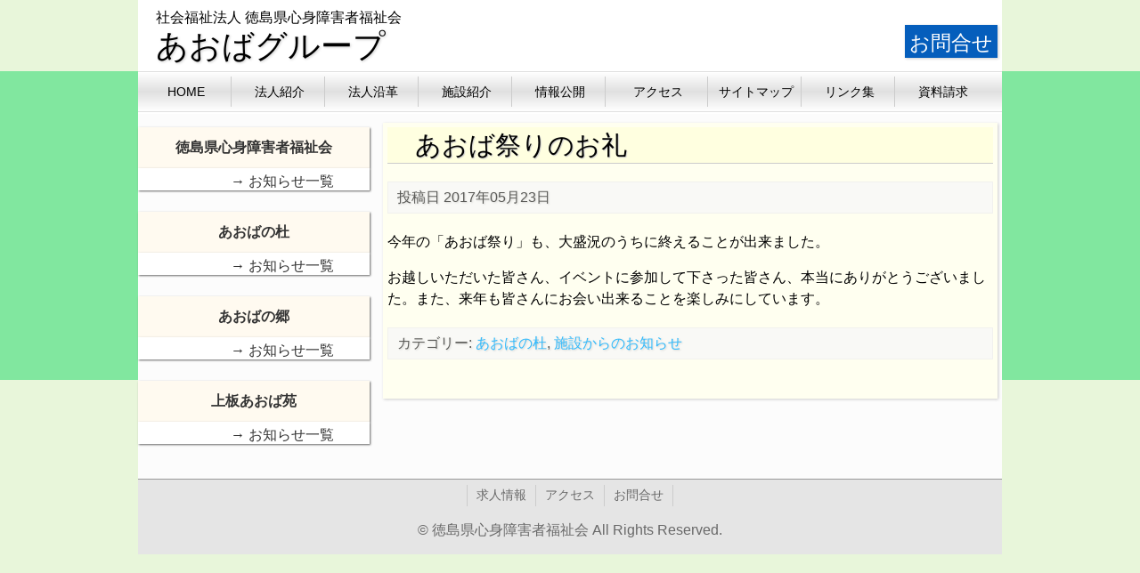

--- FILE ---
content_type: text/html; charset=UTF-8
request_url: https://aobagroup.net/%E3%81%82%E3%81%8A%E3%81%B0%E7%A5%AD%E3%82%8A%E3%81%AE%E3%81%8A%E7%A4%BC/
body_size: 6453
content:


<!DOCTYPE html>
<html lang="ja" >

<head>
<meta name="viewport" content="width=device-width, initial-scale=1">
<meta charset="UTF-8">
<link rel="profile" href="http://gmpg.org/xfn/11">

<meta name="description" content="徳島県心身障害者福祉会では家族と職員が一体となって地域に密着したオープンな施設をめざしています" />
<meta name="Keywords" content="あおばグループ,徳島県心身障害者福祉会,あおばの郷,あおばの杜,上板あおば苑,障害者支援施設,介護老人福祉施設,特別養護老人ホーム" />

<link rel="stylesheet" href="https://aobagroup.net/aobagroup/wp-content/themes/AobaGroup/css/flexslider.css" />
<link rel="stylesheet" href="https://aobagroup.net/aobagroup/wp-content/themes/AobaGroup/css/jquery.mobile-1.4.5.css" />


<script type="text/javascript" src="https://aobagroup.net/aobagroup/wp-content/themes/AobaGroup/js/jquery.mobile-1.4.5.js"></script>

<script type="text/javascript" src="https://aobagroup.net/aobagroup/wp-content/themes/AobaGroup/js/jquery.cross-slide.js"></script>

<title>あおば祭りのお礼 &#8211; あおばグループ</title>
<meta name='robots' content='max-image-preview:large' />
<link rel='dns-prefetch' href='//fonts.googleapis.com' />
<link rel="alternate" type="application/rss+xml" title="あおばグループ &raquo; フィード" href="https://aobagroup.net/feed/" />
<link rel="alternate" type="application/rss+xml" title="あおばグループ &raquo; コメントフィード" href="https://aobagroup.net/comments/feed/" />
<link rel="alternate" title="oEmbed (JSON)" type="application/json+oembed" href="https://aobagroup.net/wp-json/oembed/1.0/embed?url=https%3A%2F%2Faobagroup.net%2F%25e3%2581%2582%25e3%2581%258a%25e3%2581%25b0%25e7%25a5%25ad%25e3%2582%258a%25e3%2581%25ae%25e3%2581%258a%25e7%25a4%25bc%2F" />
<link rel="alternate" title="oEmbed (XML)" type="text/xml+oembed" href="https://aobagroup.net/wp-json/oembed/1.0/embed?url=https%3A%2F%2Faobagroup.net%2F%25e3%2581%2582%25e3%2581%258a%25e3%2581%25b0%25e7%25a5%25ad%25e3%2582%258a%25e3%2581%25ae%25e3%2581%258a%25e7%25a4%25bc%2F&#038;format=xml" />
<style id='wp-img-auto-sizes-contain-inline-css' type='text/css'>
img:is([sizes=auto i],[sizes^="auto," i]){contain-intrinsic-size:3000px 1500px}
/*# sourceURL=wp-img-auto-sizes-contain-inline-css */
</style>
<style id='wp-block-library-inline-css' type='text/css'>
:root{--wp-block-synced-color:#7a00df;--wp-block-synced-color--rgb:122,0,223;--wp-bound-block-color:var(--wp-block-synced-color);--wp-editor-canvas-background:#ddd;--wp-admin-theme-color:#007cba;--wp-admin-theme-color--rgb:0,124,186;--wp-admin-theme-color-darker-10:#006ba1;--wp-admin-theme-color-darker-10--rgb:0,107,160.5;--wp-admin-theme-color-darker-20:#005a87;--wp-admin-theme-color-darker-20--rgb:0,90,135;--wp-admin-border-width-focus:2px}@media (min-resolution:192dpi){:root{--wp-admin-border-width-focus:1.5px}}.wp-element-button{cursor:pointer}:root .has-very-light-gray-background-color{background-color:#eee}:root .has-very-dark-gray-background-color{background-color:#313131}:root .has-very-light-gray-color{color:#eee}:root .has-very-dark-gray-color{color:#313131}:root .has-vivid-green-cyan-to-vivid-cyan-blue-gradient-background{background:linear-gradient(135deg,#00d084,#0693e3)}:root .has-purple-crush-gradient-background{background:linear-gradient(135deg,#34e2e4,#4721fb 50%,#ab1dfe)}:root .has-hazy-dawn-gradient-background{background:linear-gradient(135deg,#faaca8,#dad0ec)}:root .has-subdued-olive-gradient-background{background:linear-gradient(135deg,#fafae1,#67a671)}:root .has-atomic-cream-gradient-background{background:linear-gradient(135deg,#fdd79a,#004a59)}:root .has-nightshade-gradient-background{background:linear-gradient(135deg,#330968,#31cdcf)}:root .has-midnight-gradient-background{background:linear-gradient(135deg,#020381,#2874fc)}:root{--wp--preset--font-size--normal:16px;--wp--preset--font-size--huge:42px}.has-regular-font-size{font-size:1em}.has-larger-font-size{font-size:2.625em}.has-normal-font-size{font-size:var(--wp--preset--font-size--normal)}.has-huge-font-size{font-size:var(--wp--preset--font-size--huge)}.has-text-align-center{text-align:center}.has-text-align-left{text-align:left}.has-text-align-right{text-align:right}.has-fit-text{white-space:nowrap!important}#end-resizable-editor-section{display:none}.aligncenter{clear:both}.items-justified-left{justify-content:flex-start}.items-justified-center{justify-content:center}.items-justified-right{justify-content:flex-end}.items-justified-space-between{justify-content:space-between}.screen-reader-text{border:0;clip-path:inset(50%);height:1px;margin:-1px;overflow:hidden;padding:0;position:absolute;width:1px;word-wrap:normal!important}.screen-reader-text:focus{background-color:#ddd;clip-path:none;color:#444;display:block;font-size:1em;height:auto;left:5px;line-height:normal;padding:15px 23px 14px;text-decoration:none;top:5px;width:auto;z-index:100000}html :where(.has-border-color){border-style:solid}html :where([style*=border-top-color]){border-top-style:solid}html :where([style*=border-right-color]){border-right-style:solid}html :where([style*=border-bottom-color]){border-bottom-style:solid}html :where([style*=border-left-color]){border-left-style:solid}html :where([style*=border-width]){border-style:solid}html :where([style*=border-top-width]){border-top-style:solid}html :where([style*=border-right-width]){border-right-style:solid}html :where([style*=border-bottom-width]){border-bottom-style:solid}html :where([style*=border-left-width]){border-left-style:solid}html :where(img[class*=wp-image-]){height:auto;max-width:100%}:where(figure){margin:0 0 1em}html :where(.is-position-sticky){--wp-admin--admin-bar--position-offset:var(--wp-admin--admin-bar--height,0px)}@media screen and (max-width:600px){html :where(.is-position-sticky){--wp-admin--admin-bar--position-offset:0px}}

/*# sourceURL=wp-block-library-inline-css */
</style><style id='global-styles-inline-css' type='text/css'>
:root{--wp--preset--aspect-ratio--square: 1;--wp--preset--aspect-ratio--4-3: 4/3;--wp--preset--aspect-ratio--3-4: 3/4;--wp--preset--aspect-ratio--3-2: 3/2;--wp--preset--aspect-ratio--2-3: 2/3;--wp--preset--aspect-ratio--16-9: 16/9;--wp--preset--aspect-ratio--9-16: 9/16;--wp--preset--color--black: #000000;--wp--preset--color--cyan-bluish-gray: #abb8c3;--wp--preset--color--white: #ffffff;--wp--preset--color--pale-pink: #f78da7;--wp--preset--color--vivid-red: #cf2e2e;--wp--preset--color--luminous-vivid-orange: #ff6900;--wp--preset--color--luminous-vivid-amber: #fcb900;--wp--preset--color--light-green-cyan: #7bdcb5;--wp--preset--color--vivid-green-cyan: #00d084;--wp--preset--color--pale-cyan-blue: #8ed1fc;--wp--preset--color--vivid-cyan-blue: #0693e3;--wp--preset--color--vivid-purple: #9b51e0;--wp--preset--gradient--vivid-cyan-blue-to-vivid-purple: linear-gradient(135deg,rgb(6,147,227) 0%,rgb(155,81,224) 100%);--wp--preset--gradient--light-green-cyan-to-vivid-green-cyan: linear-gradient(135deg,rgb(122,220,180) 0%,rgb(0,208,130) 100%);--wp--preset--gradient--luminous-vivid-amber-to-luminous-vivid-orange: linear-gradient(135deg,rgb(252,185,0) 0%,rgb(255,105,0) 100%);--wp--preset--gradient--luminous-vivid-orange-to-vivid-red: linear-gradient(135deg,rgb(255,105,0) 0%,rgb(207,46,46) 100%);--wp--preset--gradient--very-light-gray-to-cyan-bluish-gray: linear-gradient(135deg,rgb(238,238,238) 0%,rgb(169,184,195) 100%);--wp--preset--gradient--cool-to-warm-spectrum: linear-gradient(135deg,rgb(74,234,220) 0%,rgb(151,120,209) 20%,rgb(207,42,186) 40%,rgb(238,44,130) 60%,rgb(251,105,98) 80%,rgb(254,248,76) 100%);--wp--preset--gradient--blush-light-purple: linear-gradient(135deg,rgb(255,206,236) 0%,rgb(152,150,240) 100%);--wp--preset--gradient--blush-bordeaux: linear-gradient(135deg,rgb(254,205,165) 0%,rgb(254,45,45) 50%,rgb(107,0,62) 100%);--wp--preset--gradient--luminous-dusk: linear-gradient(135deg,rgb(255,203,112) 0%,rgb(199,81,192) 50%,rgb(65,88,208) 100%);--wp--preset--gradient--pale-ocean: linear-gradient(135deg,rgb(255,245,203) 0%,rgb(182,227,212) 50%,rgb(51,167,181) 100%);--wp--preset--gradient--electric-grass: linear-gradient(135deg,rgb(202,248,128) 0%,rgb(113,206,126) 100%);--wp--preset--gradient--midnight: linear-gradient(135deg,rgb(2,3,129) 0%,rgb(40,116,252) 100%);--wp--preset--font-size--small: 13px;--wp--preset--font-size--medium: 20px;--wp--preset--font-size--large: 36px;--wp--preset--font-size--x-large: 42px;--wp--preset--spacing--20: 0.44rem;--wp--preset--spacing--30: 0.67rem;--wp--preset--spacing--40: 1rem;--wp--preset--spacing--50: 1.5rem;--wp--preset--spacing--60: 2.25rem;--wp--preset--spacing--70: 3.38rem;--wp--preset--spacing--80: 5.06rem;--wp--preset--shadow--natural: 6px 6px 9px rgba(0, 0, 0, 0.2);--wp--preset--shadow--deep: 12px 12px 50px rgba(0, 0, 0, 0.4);--wp--preset--shadow--sharp: 6px 6px 0px rgba(0, 0, 0, 0.2);--wp--preset--shadow--outlined: 6px 6px 0px -3px rgb(255, 255, 255), 6px 6px rgb(0, 0, 0);--wp--preset--shadow--crisp: 6px 6px 0px rgb(0, 0, 0);}:where(.is-layout-flex){gap: 0.5em;}:where(.is-layout-grid){gap: 0.5em;}body .is-layout-flex{display: flex;}.is-layout-flex{flex-wrap: wrap;align-items: center;}.is-layout-flex > :is(*, div){margin: 0;}body .is-layout-grid{display: grid;}.is-layout-grid > :is(*, div){margin: 0;}:where(.wp-block-columns.is-layout-flex){gap: 2em;}:where(.wp-block-columns.is-layout-grid){gap: 2em;}:where(.wp-block-post-template.is-layout-flex){gap: 1.25em;}:where(.wp-block-post-template.is-layout-grid){gap: 1.25em;}.has-black-color{color: var(--wp--preset--color--black) !important;}.has-cyan-bluish-gray-color{color: var(--wp--preset--color--cyan-bluish-gray) !important;}.has-white-color{color: var(--wp--preset--color--white) !important;}.has-pale-pink-color{color: var(--wp--preset--color--pale-pink) !important;}.has-vivid-red-color{color: var(--wp--preset--color--vivid-red) !important;}.has-luminous-vivid-orange-color{color: var(--wp--preset--color--luminous-vivid-orange) !important;}.has-luminous-vivid-amber-color{color: var(--wp--preset--color--luminous-vivid-amber) !important;}.has-light-green-cyan-color{color: var(--wp--preset--color--light-green-cyan) !important;}.has-vivid-green-cyan-color{color: var(--wp--preset--color--vivid-green-cyan) !important;}.has-pale-cyan-blue-color{color: var(--wp--preset--color--pale-cyan-blue) !important;}.has-vivid-cyan-blue-color{color: var(--wp--preset--color--vivid-cyan-blue) !important;}.has-vivid-purple-color{color: var(--wp--preset--color--vivid-purple) !important;}.has-black-background-color{background-color: var(--wp--preset--color--black) !important;}.has-cyan-bluish-gray-background-color{background-color: var(--wp--preset--color--cyan-bluish-gray) !important;}.has-white-background-color{background-color: var(--wp--preset--color--white) !important;}.has-pale-pink-background-color{background-color: var(--wp--preset--color--pale-pink) !important;}.has-vivid-red-background-color{background-color: var(--wp--preset--color--vivid-red) !important;}.has-luminous-vivid-orange-background-color{background-color: var(--wp--preset--color--luminous-vivid-orange) !important;}.has-luminous-vivid-amber-background-color{background-color: var(--wp--preset--color--luminous-vivid-amber) !important;}.has-light-green-cyan-background-color{background-color: var(--wp--preset--color--light-green-cyan) !important;}.has-vivid-green-cyan-background-color{background-color: var(--wp--preset--color--vivid-green-cyan) !important;}.has-pale-cyan-blue-background-color{background-color: var(--wp--preset--color--pale-cyan-blue) !important;}.has-vivid-cyan-blue-background-color{background-color: var(--wp--preset--color--vivid-cyan-blue) !important;}.has-vivid-purple-background-color{background-color: var(--wp--preset--color--vivid-purple) !important;}.has-black-border-color{border-color: var(--wp--preset--color--black) !important;}.has-cyan-bluish-gray-border-color{border-color: var(--wp--preset--color--cyan-bluish-gray) !important;}.has-white-border-color{border-color: var(--wp--preset--color--white) !important;}.has-pale-pink-border-color{border-color: var(--wp--preset--color--pale-pink) !important;}.has-vivid-red-border-color{border-color: var(--wp--preset--color--vivid-red) !important;}.has-luminous-vivid-orange-border-color{border-color: var(--wp--preset--color--luminous-vivid-orange) !important;}.has-luminous-vivid-amber-border-color{border-color: var(--wp--preset--color--luminous-vivid-amber) !important;}.has-light-green-cyan-border-color{border-color: var(--wp--preset--color--light-green-cyan) !important;}.has-vivid-green-cyan-border-color{border-color: var(--wp--preset--color--vivid-green-cyan) !important;}.has-pale-cyan-blue-border-color{border-color: var(--wp--preset--color--pale-cyan-blue) !important;}.has-vivid-cyan-blue-border-color{border-color: var(--wp--preset--color--vivid-cyan-blue) !important;}.has-vivid-purple-border-color{border-color: var(--wp--preset--color--vivid-purple) !important;}.has-vivid-cyan-blue-to-vivid-purple-gradient-background{background: var(--wp--preset--gradient--vivid-cyan-blue-to-vivid-purple) !important;}.has-light-green-cyan-to-vivid-green-cyan-gradient-background{background: var(--wp--preset--gradient--light-green-cyan-to-vivid-green-cyan) !important;}.has-luminous-vivid-amber-to-luminous-vivid-orange-gradient-background{background: var(--wp--preset--gradient--luminous-vivid-amber-to-luminous-vivid-orange) !important;}.has-luminous-vivid-orange-to-vivid-red-gradient-background{background: var(--wp--preset--gradient--luminous-vivid-orange-to-vivid-red) !important;}.has-very-light-gray-to-cyan-bluish-gray-gradient-background{background: var(--wp--preset--gradient--very-light-gray-to-cyan-bluish-gray) !important;}.has-cool-to-warm-spectrum-gradient-background{background: var(--wp--preset--gradient--cool-to-warm-spectrum) !important;}.has-blush-light-purple-gradient-background{background: var(--wp--preset--gradient--blush-light-purple) !important;}.has-blush-bordeaux-gradient-background{background: var(--wp--preset--gradient--blush-bordeaux) !important;}.has-luminous-dusk-gradient-background{background: var(--wp--preset--gradient--luminous-dusk) !important;}.has-pale-ocean-gradient-background{background: var(--wp--preset--gradient--pale-ocean) !important;}.has-electric-grass-gradient-background{background: var(--wp--preset--gradient--electric-grass) !important;}.has-midnight-gradient-background{background: var(--wp--preset--gradient--midnight) !important;}.has-small-font-size{font-size: var(--wp--preset--font-size--small) !important;}.has-medium-font-size{font-size: var(--wp--preset--font-size--medium) !important;}.has-large-font-size{font-size: var(--wp--preset--font-size--large) !important;}.has-x-large-font-size{font-size: var(--wp--preset--font-size--x-large) !important;}
/*# sourceURL=global-styles-inline-css */
</style>

<style id='classic-theme-styles-inline-css' type='text/css'>
/*! This file is auto-generated */
.wp-block-button__link{color:#fff;background-color:#32373c;border-radius:9999px;box-shadow:none;text-decoration:none;padding:calc(.667em + 2px) calc(1.333em + 2px);font-size:1.125em}.wp-block-file__button{background:#32373c;color:#fff;text-decoration:none}
/*# sourceURL=/wp-includes/css/classic-themes.min.css */
</style>
<link rel='stylesheet' id='contact-form-7-css' href='https://aobagroup.net/aobagroup/wp-content/plugins/contact-form-7/includes/css/styles.css' type='text/css' media='all' />
<link rel='stylesheet' id='multicolors-style-css' href='https://aobagroup.net/aobagroup/wp-content/themes/AobaGroup/style.css' type='text/css' media='all' />
<link rel='stylesheet' id='multicolors-googlefonts-css' href='//fonts.googleapis.com/css?family=Open+Sans' type='text/css' media='all' />
<link rel='stylesheet' id='UserAccessManagerLoginForm-css' href='https://aobagroup.net/aobagroup/wp-content/plugins/user-access-manager/assets/css/uamLoginForm.css' type='text/css' media='screen' />
<script type="text/javascript" src="https://aobagroup.net/aobagroup/wp-includes/js/jquery/jquery.min.js" id="jquery-core-js"></script>
<script type="text/javascript" src="https://aobagroup.net/aobagroup/wp-includes/js/jquery/jquery-migrate.min.js" id="jquery-migrate-js"></script>
<script type="text/javascript" src="https://aobagroup.net/aobagroup/wp-content/themes/AobaGroup/js/jquery.flexslider-min.js" id="flexslider-js"></script>
<script type="text/javascript" id="multicolors-nav-js-extra">
/* <![CDATA[ */
var objectL10n = {"navText":"Menu"};
//# sourceURL=multicolors-nav-js-extra
/* ]]> */
</script>
<script type="text/javascript" src="https://aobagroup.net/aobagroup/wp-content/themes/AobaGroup/js/nav.js" id="multicolors-nav-js"></script>
<link rel="https://api.w.org/" href="https://aobagroup.net/wp-json/" /><link rel="alternate" title="JSON" type="application/json" href="https://aobagroup.net/wp-json/wp/v2/posts/1353" /><link rel="EditURI" type="application/rsd+xml" title="RSD" href="https://aobagroup.net/aobagroup/xmlrpc.php?rsd" />
<link rel="canonical" href="https://aobagroup.net/%e3%81%82%e3%81%8a%e3%81%b0%e7%a5%ad%e3%82%8a%e3%81%ae%e3%81%8a%e7%a4%bc/" />
<link rel='shortlink' href='https://aobagroup.net/?p=1353' />
<style type="text/css" id="custom-background-css">
body.custom-background { background-color: #e8f6da; }
</style>
	<link rel="icon" href="https://aobagroup.net/aobagroup/wp-content/uploads/2021/10/cropped-siteicon-32x32.png" sizes="32x32" />
<link rel="icon" href="https://aobagroup.net/aobagroup/wp-content/uploads/2021/10/cropped-siteicon-192x192.png" sizes="192x192" />
<link rel="apple-touch-icon" href="https://aobagroup.net/aobagroup/wp-content/uploads/2021/10/cropped-siteicon-180x180.png" />
<meta name="msapplication-TileImage" content="https://aobagroup.net/aobagroup/wp-content/uploads/2021/10/cropped-siteicon-270x270.png" />
</head>

<body class="wp-singular post-template-default single single-post postid-1353 single-format-standard custom-background wp-theme-AobaGroup" >
<div id="container">
    <div id="header-first-container">
        <div class="logo" style="width: 450px; height: auto; float: left;">
            <p style="margin-bottom: 5px;">社会福祉法人 徳島県心身障害者福祉会</p>
                            <h1><a href="https://aobagroup.net/" title="あおばグループ">あおばグループ</a></h1>
                    </div>
        <div style="margin-top: 20px; float: right;">
        <div class="bnr-request purple"><h3><a href="https://aobagroup.net/contact/#contact_info">お問合せ</a></h3></div>
        <div class="clear"></div>
        </div>
    </div>

    <div id="header-second-container">
                    <div class="nav-head"><ul id="menu-menu" class="menu"><li id="menu-item-118" class="menu-item menu-item-type-post_type menu-item-object-page menu-item-home menu-item-118"><a href="https://aobagroup.net/">HOME</a></li>
<li id="menu-item-1944" class="menu-item menu-item-type-post_type menu-item-object-page menu-item-1944"><a href="https://aobagroup.net/introduction/">法人紹介</a></li>
<li id="menu-item-122" class="menu-item menu-item-type-post_type menu-item-object-page menu-item-122"><a href="https://aobagroup.net/history/">法人沿革</a></li>
<li id="menu-item-149" class="menu-item menu-item-type-post_type menu-item-object-page menu-item-has-children menu-item-149"><a href="https://aobagroup.net/facilities/">施設紹介</a>
<ul class="sub-menu">
	<li id="menu-item-124" class="menu-item menu-item-type-post_type menu-item-object-page menu-item-124"><a href="https://aobagroup.net/facilities/aobanomori/">あおばの杜</a></li>
	<li id="menu-item-127" class="menu-item menu-item-type-post_type menu-item-object-page menu-item-127"><a href="https://aobagroup.net/facilities/aobanosato/">あおばの郷</a></li>
	<li id="menu-item-130" class="menu-item menu-item-type-post_type menu-item-object-page menu-item-130"><a href="https://aobagroup.net/facilities/aobaen/">上板あおば苑</a></li>
</ul>
</li>
<li id="menu-item-1960" class="menu-item menu-item-type-post_type menu-item-object-page menu-item-1960"><a href="https://aobagroup.net/information_disclosure/">情報公開</a></li>
<li id="menu-item-177" class="menu-item menu-item-type-post_type menu-item-object-page menu-item-177"><a href="https://aobagroup.net/access/">アクセス</a></li>
<li id="menu-item-150" class="menu-item menu-item-type-post_type menu-item-object-page menu-item-150"><a href="https://aobagroup.net/sitemap/">サイトマップ</a></li>
<li id="menu-item-166" class="menu-item menu-item-type-post_type menu-item-object-page menu-item-166"><a href="https://aobagroup.net/links/">リンク集</a></li>
<li id="menu-item-134" class="menu-item menu-item-type-post_type menu-item-object-page menu-item-134"><a href="https://aobagroup.net/contact/">資料請求</a></li>
</ul></div>            </div>

    
    
    <div id="main-content-container">
        <div id="main-content"><div id="content">
  <div class="single-content">
	
		<div id="post-1353" class="post-1353 post type-post status-publish format-standard hentry category-aoba-no-mori category-notice4facilities"> 
			<h2 class="post-title-single">あおば祭りのお礼</h2>
			
<div class="postmetadata">
	投稿日 2017年05月23日		</div>

				
			<p>今年の「あおば祭り」も、大盛況のうちに終えることが出来ました。</p>
<p>お越しいただいた皆さん、イベントに参加して下さった皆さん、本当にありがとうございました。また、来年も皆さんにお会い出来ることを楽しみにしています。</p>
			 

			
<div class="postmetadata">
	カテゴリー: <a href="https://aobagroup.net/category/notice4facilities/aoba-no-mori/" rel="category tag">あおばの杜</a>, <a href="https://aobagroup.net/category/notice4facilities/" rel="category tag">施設からのお知らせ</a>			</div>
		</div>

		

<div id="comments">
	
	</div>
	
	  </div><!-- /single-content -->

</div>

    <div id="sidebar-left">
        <div id="custom_html-5" class="widget_text widget widget_custom_html"><div class="textwidget custom-html-widget"><ul class="single-s">
<li style="background: #fffaf0;"><a href="https://aobagroup.net/" style="font-weight: bold;">徳島県心身障害者福祉会</a></li>
<li class="sublist" style="margin-bottom: 1.5em;"><a href="/category/news/">→&nbsp;お知らせ一覧</a></li>
<li style="background: #fffaf0;"><a href="/facilities/aobanomori/" style="font-weight: bold;">あおばの杜</a></li>
<li class="sublist" style="margin-bottom: 1.5em;"><a href="/category/notice4facilities/aoba-no-mori/">→&nbsp;お知らせ一覧</a></li>
<li style="background: #fffaf0;"><a href="/facilities/aobanosato/" style="font-weight: bold;">あおばの郷</a></li>
<li class="sublist" style="margin-bottom: 1.5em;"><a href="/category/notice4facilities/aoba-no-sato/">→&nbsp;お知らせ一覧</a></li>
<li style="background: #fffaf0;"><a href="/facilities/aobaen/" style="font-weight: bold;">上板あおば苑</a></li>
<li class="sublist" style="margin-bottom: 1.5em;"><a href="/category/notice4facilities/aoba-en/">→&nbsp;お知らせ一覧</a></li>
</ul></div></div>    </div>

</div><!-- #main-content -->
</div><!-- #main-content-container -->
<div id="footer">


    <div class="footer-menu">
      <ul>
<li><a href="https://aobagroup.net/job_offer/">求人情報</a></li>
<li><a href="https://aobagroup.net/access/">アクセス</a></li>
<li><a href="https://aobagroup.net/contact/">お問合せ</a></li>
</ul>

    </div>

    <div class="site-info">
        &copy; 徳島県心身障害者福祉会 All Rights Reserved.    </div>
</div>
</div><!-- #container -->


<script type="text/javascript">
jQuery(window).load(function() {
  jQuery('.flexslider').flexslider({
    animation: "slide",
    animationLoop: true,
  });
});
</script>

<script type="speculationrules">
{"prefetch":[{"source":"document","where":{"and":[{"href_matches":"/*"},{"not":{"href_matches":["/aobagroup/wp-*.php","/aobagroup/wp-admin/*","/aobagroup/wp-content/uploads/*","/aobagroup/wp-content/*","/aobagroup/wp-content/plugins/*","/aobagroup/wp-content/themes/AobaGroup/*","/*\\?(.+)"]}},{"not":{"selector_matches":"a[rel~=\"nofollow\"]"}},{"not":{"selector_matches":".no-prefetch, .no-prefetch a"}}]},"eagerness":"conservative"}]}
</script>
<script type="text/javascript" src="https://aobagroup.net/aobagroup/wp-includes/js/dist/hooks.min.js" id="wp-hooks-js"></script>
<script type="text/javascript" src="https://aobagroup.net/aobagroup/wp-includes/js/dist/i18n.min.js" id="wp-i18n-js"></script>
<script type="text/javascript" id="wp-i18n-js-after">
/* <![CDATA[ */
wp.i18n.setLocaleData( { 'text direction\u0004ltr': [ 'ltr' ] } );
//# sourceURL=wp-i18n-js-after
/* ]]> */
</script>
<script type="text/javascript" src="https://aobagroup.net/aobagroup/wp-content/plugins/contact-form-7/includes/swv/js/index.js" id="swv-js"></script>
<script type="text/javascript" id="contact-form-7-js-translations">
/* <![CDATA[ */
( function( domain, translations ) {
	var localeData = translations.locale_data[ domain ] || translations.locale_data.messages;
	localeData[""].domain = domain;
	wp.i18n.setLocaleData( localeData, domain );
} )( "contact-form-7", {"translation-revision-date":"2025-11-30 08:12:23+0000","generator":"GlotPress\/4.0.3","domain":"messages","locale_data":{"messages":{"":{"domain":"messages","plural-forms":"nplurals=1; plural=0;","lang":"ja_JP"},"This contact form is placed in the wrong place.":["\u3053\u306e\u30b3\u30f3\u30bf\u30af\u30c8\u30d5\u30a9\u30fc\u30e0\u306f\u9593\u9055\u3063\u305f\u4f4d\u7f6e\u306b\u7f6e\u304b\u308c\u3066\u3044\u307e\u3059\u3002"],"Error:":["\u30a8\u30e9\u30fc:"]}},"comment":{"reference":"includes\/js\/index.js"}} );
//# sourceURL=contact-form-7-js-translations
/* ]]> */
</script>
<script type="text/javascript" id="contact-form-7-js-before">
/* <![CDATA[ */
var wpcf7 = {
    "api": {
        "root": "https:\/\/aobagroup.net\/wp-json\/",
        "namespace": "contact-form-7\/v1"
    }
};
//# sourceURL=contact-form-7-js-before
/* ]]> */
</script>
<script type="text/javascript" src="https://aobagroup.net/aobagroup/wp-content/plugins/contact-form-7/includes/js/index.js" id="contact-form-7-js"></script>
</body>
</html>

--- FILE ---
content_type: text/css
request_url: https://aobagroup.net/aobagroup/wp-content/themes/AobaGroup/style.css
body_size: 7847
content:
/*
Theme Name: Aoba Group Theme
Theme URI: https://halsc.com/
Version: 4.6
Author: HALSC
Author URI: https://halsc.com/
Description: Original theme is "MultiColors". Modified by HALSC.
Tags: one-column, two-columns, right-sidebar, left-sidebar, full-width-template, custom-background, custom-header, custom-menu, featured-images, footer-widgets, post-formats, sticky-post, blog, editor-style, translation-ready
License: GNU General Public License v3 or later
License URI: http://www.gnu.org/licenses/gpl-3.0.html
Text Domain: multicolors

MultiColors, Copyright 2014, Guido van der Leest
MultiColors is licensed under the GPL
*/


/*
RESET STYLESHEET
Source: http://meyerweb.com/eric/tools/css/reset
Author: Eric Meyer
Author URI: http://meyerweb.com/
License: none (public domain)
*/

html, body, div, span, applet, object, iframe, h1, h2, h3, h4, h5, h6, p, blockquote, pre,
a, abbr, acronym, address, big, cite, code, del, dfn, em, img, ins, kbd, q, s, samp,
small, strike, strong, sub, sup, tt, var, b, u, i, center, dl, dt, dd, ol, ul, li,
fieldset, form, label, legend, table, caption, tbody, tfoot, thead, tr, th, td,
article, aside, canvas, details, embed, figure, figcaption, footer, header, hgroup,
menu, nav, output, ruby, section, summary, time, mark, audio, video {
    margin:0;
    padding:0;
    border:0;
    font-family:inherit;
    font-size:100%;
    font-style:inherit;
    font-weight:inherit;
    vertical-align:baseline;
}

article, aside, details, figcaption, figure, footer, header, hgroup, main, menu, nav, section {
    display:block;
}

body {
    line-height:1;
}

ol, ul {
    list-style:none;
}

blockquote, q {
    quotes:none;
}

blockquote:before, blockquote:after, q:before, q:after {
    content:'';
    content:none;
}

table {
    border-collapse:collapse;
    border-spacing:0;
}


/* BODY AND CONTAINER */
body {
    font-size:1em; color:#000000; line-height:1.5em; text-align:left; word-wrap:break-word;}
#container {
    width:100%;
    float:left;
    margin:0 auto 0;
    background-color: #ffffff;
}


/* MAIN CONTENT AREA */
#main-content-container {
    background : #fcfcfc;
    width : 100%;
    margin-top: 2px;
    float :left;
}
#main-content {max-width:1160px; clear:both; position:relative; margin:0 auto 0; padding:0 0px;}
#main-content:after {content:''; display:block; height:0; clear:both;}

#content {
    width   : 690px;
    float   : right;
    padding : 10px 5px 10px 5px;
}
#content-right {
    width : 690px;
    float : right;
    padding : 10px 5px 10px 5px;
}
#content-full {width:100%; float:left; padding:20px 0 10px;}


/* HEADINGS */
h1 {font-size:2.25em; line-height:1.25em;}
h2 {font-size:1.80em; line-height:1.25em;}
h3 {font-size:1.45em; line-height:1.5em;}
h4 {font-size:1.20em; line-height:1.5em;}
h5 {font-size:1em; line-height:1.5em;}
h6 {font-size:0.80em; line-height:2em;}


/* LINKS AND HTML TAGS */
a {
    text-decoration:none;
}

strong, b {font-weight:bold;}
small {font-size:0.80em;}
big {font-size:1.20em;}
sub {vertical-align:sub; font-size:0.9em;}
sup {vertical-align:super; font-size:0.9em;}
ins, mark {font-weight:bold; background:none; text-decoration:none; color:#333;}
cite, em, abbr, acronym {font-style:italic;}
code, kbd, samp, var {font-family:monospace, monospace;}
pre {margin:10px 0; padding:5px 10px; white-space:pre-wrap; border:1px solid #eee;}
blockquote, q {margin:10px 0; padding:0 0 0 20px; display:block; font-size:1.2em; line-height:1.5em; font-style:italic; border-left:2px solid #eee;}
address {margin:10px 0; font-size:1.2em; line-height:1.5em; font-style:italic;}
p {margin:0 0 10px;}


/* ALIGNMENTS */
.alignright {float:right;}
.alignleft {float:left;}
.aligncenter {display:block; margin-left:auto; margin-right:auto;}


/* TABLE AND LISTS */
table {margin:10px 0; border-collapse:collapse;}
table, th, td {border:1px solid #eee; padding:5px 10px;}
table th {font-weight:bold;
    background-color: #dcdcdc;
}

ul {list-style:square; margin:10px 0;}
ol {list-style:decimal; margin:10px 0;}
li {margin:0 0 0 20px;}
li > ul, li > ol {margin:0;}
dl {margin:10px 0;}
dt {font-weight:bold;}
dd {margin:0 0 10px 20px;}


/* INPUTS */
input, select, textarea {-webkit-appearance:none; -moz-appearance:none; border:1px solid #aaaaaa; padding:2px 5px; font-size:1em; font-family:'Open Sans', sans-serif;}
input[type="submit"], input[type="reset"], input[type="button"], button {cursor:pointer; border:0; padding:2px 5px; background:#333; color:#eee;}
input[type="submit"]:hover, input[type="reset"]:hover, input[type="button"]:hover, button:hover {background:#666;}
input[type="checkbox"] {-webkit-appearance:checkbox; -moz-appearance:checkbox;}
input[type="radio"] {-webkit-appearance:radio; -moz-appearance:radio;}
select {max-width:100%; -webkit-appearance:menulist; -moz-appearance:menulist;}
button {font-size:1em; font-family:'Open Sans', sans-serif;}


/* HEADER FIRST */
#header-first-container {
    background : #ffffff;
    width : 100%;
    float : left;
}


/* HEADER FIRST LOGO */
.logo {max-width:1160px; clear:both; position:relative; margin:0 auto 0; padding:10px 20px;}
.logo h1 {text-align:left; line-height:1em; text-shadow: 1px 1px 3px #cccccc;}
.logo h1 a {
    color:#000000;
    text-decoration:none;
}
.logo h1 a:hover {color:#333; text-decoration:none;}
.logo h2 {text-align:right; font-size:1.45em; line-height:1em;}


/* HEADER SECOND */
#header-second-container {
    /*background : #8ea6a2;*/
    width : 100%;
    float : left;
    border-top: solid 1px #e0e0e0;
    border-bottom: solid 1px #e0e0e0;

    /* Permalink - use to edit and share this gradient: http://colorzilla.com/gradient-editor/#ffffff+0,e0e0e0+50,ffffff+100 */
background: rgb(255,255,255); /* Old browsers */
background: -moz-linear-gradient(top, rgba(255,255,255,1) 0%, rgba(224,224,224,1) 50%, rgba(255,255,255,1) 100%); /* FF3.6-15 */
background: -webkit-linear-gradient(top, rgba(255,255,255,1) 0%,rgba(224,224,224,1) 50%,rgba(255,255,255,1) 100%); /* Chrome10-25,Safari5.1-6 */
background: linear-gradient(to bottom, rgba(255,255,255,1) 0%,rgba(224,224,224,1) 50%,rgba(255,255,255,1) 100%); /* W3C, IE10+, FF16+, Chrome26+, Opera12+, Safari7+ */
filter: progid:DXImageTransform.Microsoft.gradient( startColorstr='#ffffff', endColorstr='#ffffff',GradientType=0 ); /* IE6-9 */
}


/* HEADER SECOND MENU */
.nav-head {
    width : 962px;
    clear : both;
    position : relative;
    margin   : 0 auto 0;
    padding  : 0 4px;
}
.nav-head select {display:none;}
.nav-head ul {
    width      :  100%;
    margin     :     0;
    padding    :     0;
    z-index    :   999;
    list-style :  none;
}
.nav-head ul li {
    list-style-type:none;
    display:inline-block;
    position:relative;
    margin:0 0px 0 0;
    text-align: center;
    width: 102px;
    font-size: 0.88em;
}
.nav-head ul li a {
    background : none;
    padding : 10px 0;
    color   : #000000;
    display : inline-block;
    text-decoration : none;
}
.nav-head ul li a:hover {text-decoration:underline;}
.nav-head .current_page_item > a, .nav-head .current_page_parent > a {
    color: #2f33bc;
    text-decoration:none;
}


/* HEADER SECOND SUBMENU */
.nav-head ul ul {display:none; position:absolute; top:100%; font-size: 0.8em;}
.nav-head ul ul ul {display:none; position:absolute; top:30%; left:100%;}
.nav-head ul ul a {
    width:100px;
    padding:5px 10px;
    background:#81ce67;
    color:#000000;
    opacity: 0.8;
}
.nav-head ul li:hover > ul {display:block;}
.nav-head ul li ul li {
    font-size: 1.0em !important;
    margin:0;
}

.nav-head ul.sub-menu li {
    border: none;
}


/* HEADER THIRD */
#header-third-container {width:100%; float:left;}
#header-third {max-width:1160px; clear:both; position:relative; margin:0 auto 0; padding:0 20px;}
#header-third:after {content:''; display:block; height:0; clear:both;}


/* HEADER THIRD HOMEPAGE IMAGE */
.image-homepage {width:49%; float:left; padding:20px 0 10px;}
.header-img {width:100%; height:auto;}


/* HEADER THIRD HOMEPAGE SIDEBAR */
.sidebar-homepage {width:49%; float:right; padding:20px 0 0;}


/* HEADER THIRD INPUTS */
#header-third input, #header-third select, #header-third textarea {color:#333; border:1px solid #ddd;}
#header-third input[type="submit"], #header-third input[type="reset"], #header-third input[type="button"], #header-third button {color:#eee; border:0;}


/* HOMEPAGE WIDGET AREA */
#homepage-widgets-container {width:100%; float:left; background:#00aa00;}
#homepage-widgets {max-width:1160px; clear:both; position:relative; margin:0 auto 0; padding:0 20px;}
#homepage-widgets:after {content:''; display:block; height:0; clear:both;}

.home-left {float:left; width:32%; margin:20px 0 0;}
.home-middle {float:left; width:32%; margin:20px 2% 0;}
.home-right {float:right; width:32%; margin:20px 0 0;}


/* HOMEPAGE WIDGET AREA INPUTS */
#homepage-widgets input, #homepage-widgets select, #homepage-widgets textarea {color:#333; border:1px solid #ddd;}
#homepage-widgets input[type="submit"], #homepage-widgets input[type="reset"], #homepage-widgets input[type="button"], #homepage-widgets button {color:#eee; border:0;}


/* PAGE */
.page-title {clear:both; padding:0 0 20px;}
.archive-description {display:block; font-style:italic;}
.pagelink {clear:both; display:block; margin:20px 0 10px;}


/* POST */
.post-title {clear:both;}
.post-title a {color:#333; text-decoration:none;}
.post-title a:hover {color:#333; text-decoration:none;}
.post-title-single {clear:both;}
.sticky-title {clear:both; display:block; text-align:center; margin:10px 0; padding:2px 0; border-top:2px solid #eee; border-bottom:2px solid #eee;}
.postmetadata {
    clear:both; display:block; margin:20px 0; padding:5px 10px; background:#f8f8f8; color:#333; border:1px solid #eee; opacity:0.8; filter:alpha(opacity=80);
    text-shadow: 1px 1px 2px #cccccc;
}

.postmetadata a {color:#00aaff; text-decoration:none;}
.postmetadata a:hover {text-decoration:underline;}
.more {
    width:100%;
    clear:both;
    display:block;
    float:left;
    /*margin:20px 0;*/
    /*padding:0 0 20px;*/
    padding:0 0 10px;
    /*border-bottom:2px solid #eee;*/
}
a.readmore {float:right; padding:2px 5px; background:#e8dda7; color:#000; text-decoration:none; border-radius: 3px;}
a.readmore:hover {background:#666; text-decoration:none; color: #fff;}

.post-home {width:49%; float:left; margin:0;}
.post-home.left {clear:left; margin:0 2% 0 0;}
.post-not-home {width:100%; clear:both; float:left;}


/* POST FORMATS */
.format-aside .post-title, .format-status .post-title, .format-image .post-title, .format-video .post-title, .format-gallery .post-title, .format-audio .post-title {font-size:1.45em;}
.format-aside .post-title-single, .format-status .post-title-single, .format-image .post-title-single, .format-video .post-title-single, .format-gallery .post-title-single, .format-audio .post-title-single {font-size:1.45em;}
.format-image .postmetadata, .format-video .postmetadata, .format-gallery .postmetadata, .format-audio .postmetadata {font-style:italic;}
.format-status .avatar {width:96px; float:left; margin:0.4em 1em 0.4em 0; border-radius:5px;}


/* POST NAV */
.post-nav {width:100%; clear:both; float:left; display:block;}
.nav-prev {float:left; padding:5px 0;}
.nav-next {float:right; padding:5px 0;}


/* EDIT LINK */
.edit-link {width:100%; clear:both; float:left; display:block; text-align:center; margin:10px 0; padding:5px 0; border-top:1px solid #eee; border-bottom:1px solid #eee;}


/* IMAGE AND VIDEO */
embed, iframe, object, video {max-width:100%;}
img {max-width:100%; height:auto;}

img.alignright {float:right; margin:0.4em 0 0.4em 1em;}
img.alignleft {float:left; margin:0.4em 1em 0.4em 0;}
img.aligncenter {display:block; margin:0.4em auto 0.4em auto;}

.wp-post-image, .single-image {float:left; margin:0.4em 1em 0.4em 0;}
.single-image-right {float:right; margin:0.4em 0 0.4em 1em;}

.wp-caption {max-width:100%;}
.wp-caption-text {
    /*text-align:center;*/
    line-height: 1.5em;
    margin-bottom: 1em;
    font-size: 93%;
    height: 3em;
}

.gallery img {border:0 !important;}
.gallery dl, .gallery dt, .gallery dd {margin:0; padding:0;}
.gallery-caption {max-width:100%; text-align:center;}


/* SEARCHFORM */
.search-form {padding:10px 0;}
.search-field {width:50%; margin:0 5px 0 0;}
.search-form .screen-reader-text {display:none;}


/* COMMENTS */
#comments {width:100%; clear:both; float:left;}
.comment-list {background:none; border:1px solid #eee; font-weight:normal; margin:20px 0; padding:0 20px 0 10px;}
.comment-list ol {list-style:none;}
.comment-list li {list-style:none; margin:0 0 0 10px;}
.comment-body {border-left:2px solid #eee; padding:0 0 0 15px; margin:20px 0;}
.comment-notes, .form-allowed-tags {font-size:0.80em; padding:5px 0;}
.comments-title, .comment-reply-title, .no-comments {clear:both; font-size:1.45em;}
.comment-author .avatar {margin:0 5px 0 0; border-radius:5px;}
.bypostauthor .comment-content {font-style:italic;}
.comment-awaiting-moderation {font-style:italic;}

#respond {width:100%; clear:both;}
.comment-form label {padding:0 0 5px; display:block;}
.comment-form input, .comment-form textarea {width:80%;}
.comment-form input[type="submit"] {width:auto;}


/* COMMENT NAV */
.comment-nav {width:100%; clear:both; float:left; display:block;}
.comment-prev {float:left; padding:5px 0;}
.comment-next {float:right; padding:5px 0;}


/* SIDEBAR AND WIDGETS */
#sidebar {
    width:260px;
    float:left;
    padding : 0px 0 0;
    margin-right : 5px;
}
#sidebar-left {
    width   : 260px;
    float   : left;
    padding : 0px 0 0;
    margin-right : 5px;
}
.widget {
    padding : 5px 0px;
    margin  : 0 0px 10px 0;
    background:#fcfcfc;
    color:#333;
    border:0px solid #eee;
}
.widget a {color:#00aaff; text-decoration:none;}
.widget a:hover {text-decoration:underline;}
.widgettitle {margin:0 0 10px; padding:0 0 5px; color:#00aaff; border-bottom:2px solid #00aaff;}


/* SIDEBAR INPUTS */
#sidebar input, #sidebar select, #sidebar textarea {color:#333; border:1px solid #ddd;}
#sidebar input[type="submit"], #sidebar input[type="reset"], #sidebar input[type="button"], #sidebar button {color:#eee; border:0;}
#sidebar-left input, #sidebar-left select, #sidebar-left textarea {color:#333; border:1px solid #ddd;}
#sidebar-left input[type="submit"], #sidebar-left input[type="reset"], #sidebar-left input[type="button"], #sidebar-left button {color:#eee; border:0;}


/* FOOTER */
#footer {
    background :#e5e5e5;
    border-top : solid 1px #999999;
    width:100%;
    float:left;
}
#footer .widget {padding:10px 0; margin:0 0 10px; background:none; color:#eee; border:none; opacity:1.0; filter:alpha(opacity=100);}
#footer .widgettitle {padding:0; color:#eee; border:0;}
.site-info {
    max-width: 1160px;
    clear: both;
    position: relative;
    margin: 0 auto 0;
    padding: 15px 20px;
    text-align: center;
    color: #696969;

}


/* FOOTER WIDGET AREA */
#footer-widgets {max-width:1160px; clear:both; position:relative; margin:0 auto 0; padding:0 20px;}
#footer-widgets:after {content:''; display:block; height:0; clear:both;}

.footer-left {float:left; width:32%; margin:20px 0 0;}
.footer-middle {float:left; width:32%; margin:20px 2% 0;}
.footer-right {float:right; width:32%; margin:20px 0 0; padding:0;}


/* FOOTER INPUTS */
#footer input[type="submit"], #footer input[type="reset"], #footer input[type="button"], #footer button {background:#eee; color:#333;}
#footer input[type="submit"]:hover, #footer input[type="reset"]:hover, #footer input[type="button"]:hover, #footer button:hover {background:#ddd; color:#333;}


/* MOBILE */
@media screen and (max-width:767px) {
    /* BODY AND CONTAINER */
    body {font-size:1em; line-height:1.2em;}
    body.custom-background {
    background-image:none !important;
}

    /* MAIN CONTENT AREA */
    #main-content {width:96%; float:left; padding:0 2%;}
    #content, #content-right, #content-full {width:100%; float:left; padding:10px 0;}

    /* HEADER FIRST LOGO */
    .logo {width:96%; float:left; padding:10px 2%; text-align:center;}
    .logo h1 {font-size:2.25em; text-align:center;}
    .logo h2 {font-size:1.45em; text-align:center; margin:10px 0 0;}

    /* HEADER SECOND MENU */
    .nav-head {width:96%; float:left; padding:0 2%;}
    .nav-head ul {display: none;}
    .nav-head select {display:block; width:100%; height:35px; margin:0 auto 0; font-size:1em; line-height:1.2em; color:#eee; background:#ff7700; border:0;}

    /* HEADER THIRD */
    #header-third {width:96%; float:left; padding:0 2%;}

    /* HEADER THIRD HOMEPAGE IMAGE */
    .image-homepage {width:100%;}

    /* HEADER THIRD HOMEPAGE SIDEBAR */
    .sidebar-homepage {width:100%; float:left; padding:0;}

    /* HOMEPAGE WIDGET AREA */
    #homepage-widgets {width:96%; float:left; padding:20px 2% 10px;}
    .home-right, .home-middle, .home-left {width:100%; margin:0; float:left;}

    /* POST */
    .post-home, .post-home.left {width:100%; clear:both; float:left; margin:0 auto 0;}

    /* HEADINGS */
    .post-title, .page-title, .post-title-single {font-size:1.80em;}
    .widgettitle, .comments-title, .comment-reply-title, .no-comments {font-size:1.45em;}

    /* POST FORMATS */
    .format-status .avatar {margin:0.3em 0.5em 0.3em 0;}

    /* IMAGES */
    .wp-post-image, .single-image, .single-image-right {width:50%; float:left; margin:0.3em 0.5em 0.3em 0;}

    /* SIDEBAR AND WIDGETS */
    #sidebar, #sidebar-left {width:100%; padding:0; float:left;}
    .widget {padding:5px 2%; margin:0 0 10px;}

    /* FOOTER */
    #footer {width:96%; margin:0 auto 0; padding:10px 2%;}
    #footer .widget {padding:5px 0;}
    .site-info {width:100%; padding:10px 0;}

    /* FOOTER WIDGET AREA */
    #footer-widgets {width:100%; float:left; padding:0;}
    .footer-right, .footer-middle, .footer-left {width:100%; margin:0; float:left;}
}


html {
    overflow-y: scroll;
}

body {
    width  : 970px;
    margin : 0 auto;
    font-family : "ヒラギノ角ゴPro W3", "Hiragino Kaku Gothic Pro", Osaka, "メイリオ", Meiryo, "ＭＳ Ｐゴシック", sans-serif !important;
    background: url(https://aobagroup.net/aobagroup/wp-content/themes/AobaGroup/images/body_bg.gif) repeat-x;
}


.row {
    width  : 970px;
    margin : 0px;
}

div#header-wrap {
    padding : 15px 0 !important;
}

#header-wrap .logo-container .site-title a {
    font-family : "ヒラギノ角ゴPro W3", "Hiragino Kaku Gothic Pro", Osaka, "メイリオ", Meiryo, "ＭＳ Ｐゴシック", sans-serif !important;
    text-decoration : none;
}

#header-wrap .logo-container {
    padding-left : 0;
    margin-left  : 0;
}

hgroup.text-logo {
    margin-left: 10px;
}


.header-container {
    margin-bottom:  10px;
}

.container {
    width : 970px;
}

div.flexslider a {
    text-decoration: none !important;
}

div#main {
    width  : 600px;
    height : auto;
    margin : 0px 5px;
}

div#primary.widget-area {
    width : 200px !important;
    margin-left  : 0px;
    margin-right : 5px !important;
    padding-left : 5px;
}

div#secondary.widget-area {
    width : 150px !important;
    margin-left   : 5px;
    margin-right  : 0px !important;
    padding-right : 5px;
}

div.wpcf7 input, div.wpcf7 text, div.wpcf7 textarea, div.wpcf7 select {
    font-family: "ヒラギノ角ゴPro W3", "Hiragino Kaku Gothic Pro", Osaka, "メイリオ", Meiryo, "ＭＳ Ｐゴシック", sans-serif !important;
}

div.wpcf7 input[type="text"], div.wpcf7 input[type="tel"], div.wpcf7 input[type="email"] {
    background-color: #ffffff;
    width : 90% !important;
    color : #000000;
}
textarea.wpcf7-textarea {
    width  :  90%;
    height : 15em;
    resize : none;
}

#sitemap_list li ul li {
    margin-bottom: 1.0em;
}

#sitemap_list li ul li ul.children {
    margin-top: 0.5em;
}

ul#facilities_list li {
    margin-bottom: 0.5em;
}

p {
    line-height: 1.2em;
    margin-bottom: 1.0em;
}

#main-content h1.page-title {
    background : linear-gradient(to bottom, #ffffff 0%, #f0f0f0 100%);
    border     : 1px solid #cccccc;
    border-top : 3px solid #3498db;
    position   : relative;
    padding    : 8px 20px 8px 35px;
    margin     : 0px auto 10px;
    font-size  : 20px;
    text-align : left;
    box-shadow : 0 -1px 0 rgba(255, 255, 255, 1) inset;
}

#main-content h1.page-title:after {
    border   : 2px solid #3498db;
    width    : 14px;
    height   : 14px;
    top      : 11px;
    left     : 11px;
    position : absolute;
    z-index  : 2;
    content  : '';
    border-radius : 100%;
}

#main-content h4 {
    background : linear-gradient(to bottom, #ffffff 0%, #f0f0f0 100%);
    border     : 1px solid #cccccc;
    border-top : 2px solid #3498db;
    padding    : 5px 10px 5px 5px;
    color      : #000000;
    box-shadow : 0 -1px 0 rgba(255, 255, 255, 1) inset;
    clear: both;
}

div.day {
    font-size: 0.85em;
    width: 85px;
    float: left;
}
div.title {
    font-size: 0.85em;
    width: 200px;
    float: left;
    margin-left: 1em;
}

div.partingLine {
    clear         : both;
    margin-bottom  : 10px;
    border-bottom : #dddddd 1px solid;
}

div.RecentPostsLink {
    width         :  100%;
    font-size     :   80%;
    text-align    : right;
    margin-bottom :  10px;
}

div.RecentPostsLink a {
    margin-right: 1em;
}

ol#basic_principle li {
    list-style-type : cjk-ideographic !important;
    margin-left     :  32px;
    margin-bottom   : 0.8em;
}


h3.widgettitle  {
    border-bottom : 1.5px solid #00aaff;
    margin  : 0 0 5px;
    padding : 0;
    color   : #000000;
    font-size   : 1.05em;
    line-height :  1.5em;
    text-align  : center;
}

img.centering {
    margin  : 0px auto;
    display : block;
    clear   :  both;
}

div.bnr-request {
    float   : right;
    margin  : 8px 5px 0px;
    padding : 3px 5px 0 5px;
    display : block;
    box-shadow: 1px 1px 3px #cccccc;
}

div.bnr-request a {
    color: #ffffff !important;
}

div.bnr-request.orange {
    background-color: #ffb833;
}

div.bnr-request.purple {
    background-color: #055ebc;
}

div.top_left {
    float: left;
    width: 360px;
    height: auto;
    margin-right: 5px;
    overflow: hidden;
}

div.top_right {
    float: right;
    width: 320px;
    height: auto;
    margin-left: 5px;
}

div.top_right a:hover {
    opacity: 0.9;
}

div.textwidget a:hover {
    opacity: 0.8;
}

.nav-head ul li a {
    /*text-shadow: -1px -1px 1px rgba(0, 0, 0, 0.2), 1px 1px 1px rgba(255, 255, 255, 0.5);*/
}


.footer-menu {
    padding: 6px 0 0 0;
    font-size: 85%;
    text-align: center;
}

.footer-menu ul {
    list-style-type : none;
    margin  : 0;
    display : flex;
    justify-content : center;
    flex-wrap : wrap;
}

.footer-menu ul li {
    border-left  : 1px solid #cccccc;
    border-right : 1px solid #cccccc;
    margin  : 0;
    padding : 0 10px;
    display : inline-flex;
}

.footer-menu ul li+li {
    border-left  : 0px none #cccccc;
}

.footer-menu ul li a {
    color   : #696969;
}

.footer-menu .separate {
    color : #cccccc;
}

blockquote {
    font-size: 1em;
}


div.faci-contents {
    line-height: 2em;
    font-size: 0.9em;
    margin: 0px 5px;
    min-height: 750px;
}

div.faci-contents p {
    line-height: 1.5em;
}

div.faci-contents h3 {
    border-top: solid 2px #cccccc;
    border-bottom: solid 2px #cccccc;
    margin-bottom: 10px;
}

div.faci-contents h4 {
    margin-bottom: 10px;
    margin-top: 20px;
}

div.faci-contents h5 {
    clear: both;
    font-weight: bold;
    border-bottom: solid 1px #cccccc;
    text-indent: 1em;
    margin: 20px 0px;
    text-indent: 3.5em;
    line-height: 3em;
    background: url(https://aobagroup.net/aobagroup/wp-content/themes/AobaGroup/images/logo-aoba2.png) no-repeat;
}

div.faci-contents h6 {
    font-weight: bold;
    text-decoration: underline;
    font-size: 1.05em;
    clear: both;
}

ul.top-menu {
    list-style: none;
    margin: 0px 10px;
}

ul.top-menu li {
    margin: 10px auto;

}

ul.top-menu li a {
    color: #f5f5f5;
    display: block;
}

ul.top-menu li img {
    box-shadow: 1px 1px 2px #696969;
}

div.ex-menu {
    margin-top: 0px;
    width: 260px;
}

div.ex-menu.top {
    top: 0;
}

div.ex-menu.fixed {
    position: fixed;
}

div.ex-menu.bottom {
    bottom: 0;
}

ul.faci-menu,ul.single-s {
    list-style: none;
}

ul.faci-menu li {
    text-align: center;
    margin: 5px auto;
    padding: 1px;
    box-shadow: 1px 1px 2px #696969;
}

ul.single-s li {
    text-align: center;
    margin: 0px auto;
    padding: 1px;
    box-shadow: 1px 1px 2px #696969;
}

li.sublist {
    background: #ffffff;
    height: 23px;
    line-height: 0.5em;
    text-indent: 4em;
    margin-bottom: 1em;
}

ul.mori li {
    background-color: #83b230;
}

ul.sato li {
    background-color: #87ceea;
}

ul.en li {
    background-color: #ffc0cb;
}


ul.faci-menu li a,ul.single-s li a {
    display: block;
    padding: 10px 5px;
    color: #333333;

}

ul.menu-child {
    list-style: none;
    font-size: 0.8em;

}

ul.menu-child li {
    padding: 0px;
    margin: 4px;
    background-color: #f5f5f5;
    box-shadow: 1px 1px 1px inset;
}

div.faci-catch {
    border: solid 1px #cccccc;
    float: left;
    padding: 2px;
    min-height: 350px;
    width: 326px;
    margin: 1px;
}

div.faci-catch p {
    min-height: 6em;
}


.fleft {
    float: left;
}

.fright {
    float: right;
}

.clear {
    clear: both;
}

.bold {
    font-weight: bold;
}

.tcenter {
    text-align: center;
}

.tright {
    text-align: right;
}

.underline {
    text-decoration: underline;
}

.color_red {
    color: #ff0000;
}

.color_blue {
    color: #0000ff;
}

div.border-area {
    border: solid 2px #cccccc;
    padding: 5px;
    text-align: right;
    margin-bottom: 10px;
}

div.border-area p {
    margin : 0;
}

ul.tri-column-list,ul.di-column-list {
    list-style: none;
    overflow: hidden;
}

ul.tri-column-list li,ul.di-column-list li {
    float: left;
}

ul.tri-column-list li {
    margin: 0px 3px;
}

.access-frame {
    border: solid 1px #cccccc;
    border-radius: 10px;
}

h5 {
    clear: both;
    font-weight: bold;
    border-bottom: solid 1px #cccccc;
    text-indent: 1em;
    margin: 20px 0px;
    text-indent: 3.5em;
    line-height: 3em;
    background: url(https://aobagroup.net/aobagroup/wp-content/themes/AobaGroup/images/logo-aoba2.png) no-repeat;
}

h5.outline {
    margin-bottom: 0;
}

div.each_postarea {
    overflow: hidden;
    width:98%;
    clear:both;
    float:left;
    border: solid 1px #cccccc;
    padding: 5px;
    margin: 10px auto;
    border-radius: 5px;
    box-shadow: 1px 1px 3px #cccccc;
    background-color: #fffff0;
}

div.each_postarea p {
    margin-left: 3em;
    margin-bottom: 1em;
}

div.each_postarea h5 {
    margin: 0px 0px 10px;
    background-color: #ffffe0;
}

div.single-content {
    background-color: #fffff0;
    min-height: 300px;
    box-shadow: 1px 1px 3px #cccccc;
    padding: 5px;
}

div.single-content h2.post-title-single {
    border-bottom: solid 1px #cccccc;
    padding: 2px;
    margin: 0px 0px 20px;
    text-shadow: 1px 1px 1px #cccccc;
    background-color: #ffffe0;
    text-indent: 1em;
}

div.single-content p {
    line-height: 1.5em;
}

div.facilities_list {
    clear: both;
    background-color: #ffffe0;
    padding: 10px;
    box-shadow: 1px 1px 2px #cccccc;
    overflow: hidden;
}

div.facilities_image {
    float: left;
    width: 30%;
    height: 100%;
    margin-right: 10px;
}

div.facilities_image img {
    box-shadow: 1px 1px 2px #000000;
}

div.facilities_text {
    float: right;
    width: 65%;
}

div.facilities_text p {
    line-height: 1.5em;
}

p.pagetop {
    position: fixed;
    bottom: 30%;
    right: 0;
}

p.pagetop a:hover {
    opacity: 0.8;
}

div.top-list, div.recruit {
    border: 1px solid #aaaaaa;
    padding :5px;
    margin: 4px 0px;
    box-shadow: 0px 0px 2px #cccccc inset;
}

div.top-list .title {
    width : 240px;
}

div.recruit .title {
    width: 200px;
}

div.intro-content {
    padding: 10px;
}

div.intro-content ul {
    list-style-type: disc;
}

div.intro-content ul li {
    margin-bottom: 0.3em;
}

div.intro-content p {
    line-height: 1.5em;

}

a img {
    border: none;
}

div#BacktoTop {
    text-align: right;
}

div#crslideshow {
    width: 970px;
    height:300px;
}

div.faci-info {
     border: 1px solid #aaaaaa;
     padding: 5px;
     margin: 4px 0px;
     box-shadow: 0px 0px 2px #cccccc inset;
     background-color: #fffff0;
}

div.faci-info .day {
    font-size: 0.9em;
}

div.faci-info .title {
    font-size: 0.9em;
    width: 570px;
}

div.bnr-form {
    font-size: 2em;
    text-align: center;
    padding: 10px;
    line-height: 2em;
    border: solid 1px #cccccc;
    width: 70%;
    margin: 5px auto;
    box-shadow: 0px 0px 2px #cccccc;
    border-radius: 20px;
    color: #ffffff;
}

div.bnr-form a {
    display: block;
    color: #ffffff;
    text-shadow: 0px 0px 2px #dcdcdc;
}

div.bnr-form a:hover {
    opacity: 0.8;
}

div.bnr-form.houjin {
    background-color: #807dc4;
}

div.bnr-form.mori {
    background-color: #83b230;
    margin-top: 30px;
}

div.bnr-form.sato {
    background-color: #87ceea;
    margin-top: 30px;
}

div.bnr-form.en {
    background-color: #ffc0cb;
    margin-top: 30px;

}

div.bnr-form.faci {
    background-color: #807dc4;
    margin-top: 20px;
    font-size: 1.4em;
    width: 90%;
}

.nav-head ul {
    padding: 5px 0px;
}

.nav-head ul li {
    border-right: solid 1px #cccccc;
    width: 100px;
}

.nav-head ul li#menu-item-134 {
    border: none;
}

.nav-head ul li#menu-item-177 {
    width: 110px;
}

.nav-head ul li a {
    padding: 5px 0px;
}

span.newMark {
    color: #ff0000;
    margin-left: 10px;
    -webkit-animation:blink 1.5s infinite alternate;
    -moz-animation:blink 1.5s infinite alternate;
    animation:blink 1.5s infinite alternate;
}
@-webkit-keyframes blink {
    0% {opacity:0;}
    100% {opacity:1;}
}
@-moz-keyframes blink {
    0% {opacity:0;}
    100% {opacity:1;}
}
@keyframes blink {
    0% {opacity:0;}
    100% {opacity:1;}

}

.w50 {
    width: 50%;
}

.w60 {
    width: 60%;
}

ul.twocolumn {
    column-count: 2;
    -webkit-column-count: 2;
    -moz-column-count: 2;
}

th.th-width {
    width: 15%;
}

.bf {
    font-weight: bold;
}

ul.mori_list {
    list-style : outside none;
}

ul.mori_list li {
    margin-left : 0;
    display : inline-block;
}

ul.mori_list li.w90 {
    width: 90px;
}
ul.mori_list li.w100 {
    width: 100px;
}
ul.mori_list li.w110 {
    width: 110px;
}
ul.mori_list li.w140 {
    width: 140px;
}
ul.mori_list li.w280 {
    width: 280px;
}

table.post-table {
    width  : 95%;
    margin : 20px auto 2em;
}

table.post-table th {
    width: 15%;
    font-weight: normal;
}

table.post-table td {
    background-color: #ffffff;
}

ul.pamphlet-list li {
    list-style: none;
    background: url(https://aobagroup.net/aobagroup/wp-content/themes/AobaGroup/images/request.png) no-repeat left top;
    padding-left: 2em;
    background-size: 2em;
    line-height: 2em;
}

ul.pamphlet-list li a {
    text-decoration: underline;
}

.caption {
    width : 100%;
    display : inline-block;
    font-size  : 0.9em;
    text-align : center;
}

table#job-offer {
    width: 95%;
    margin: 1.5em auto;
}

table#job-offer caption {
    font-size: 1.2em;
}

table#job-offer thead tr {
    border: 0px solid #ffffff;
}

table#job-offer thead th {
    border: 0px solid #ffffff;
    background-color : #fde9d9 !important;
    text-align : center;
    color : #ff0000;
    font-size   : 1.05em;
    font-weight : normal;
}

table#job-offer tbody th {
    background-color: #ddfffc;
    border: 2px solid #cccccc;
    width : 15%;
    font-weight: normal;
    padding : 5px;
}

table#job-offer tbody td {
    border: 2px solid #cccccc;
}

table#job-offer tfoot tr {
    border: 0px solid #ffffff;
}

table#job-offer tfoot th {
    border: 0px solid #ffffff;
    background-color : #fde9d9 !important;
    text-align  : center;
    font-weight : normal;
}

table#job-offer ul {
    list-style: none;
    margin: 0;
}

table#job-offer ul li {
    margin : 0;
}

div.offer_top {
    font-size: 1.04em;
    font-weight: bold;
}

div#contact_info p {
    margin-bottom: 1.5em;
}

div#contact_info a {
    color : #3e56dd;
    font-weight : bold;
}

hr.cont_sep {
    border: 1px solid #d3d3d3;
    margin: 1.5em 0;
}

div.content {
    margin-bottom: 2.5em;
}

div.link_posts {
    margin      : 1em  0;
    text-align  : center;
    font-size   :  1.5em;
    font-weight :   bold;
}

div.link_posts a {
    color : #ff0000;
}

div.link_posts a:hover {
    text-decoration : none;
}

div.zeb_link {
    background-color: #83b230;
    text-align: center;
    margin: 5px auto;
    padding: 1px;
    box-shadow: 1px 1px 2px #696969;
}

div.zeb_link a {
    display: block;
    padding: 10px 5px;
    color: #333333;
}

div.zeb_link a:hover {
    text-decoration : none;
}

div.two_img {
    display : flex;
    flex-wrap : wrap;
    justify-content : space-between;
}

div.two_img img {
    margin-bottom : 1.5em;
}

p.bdrtxt {
    border  : 1px solid #000;
    padding : 0.5em;
    margin  : 0 0 1.5em 1em;
}


--- FILE ---
content_type: application/javascript
request_url: https://aobagroup.net/aobagroup/wp-content/themes/AobaGroup/js/jquery.cross-slide.js
body_size: 3807
content:
/*!
 * CrossSlide jQuery plugin v0.4
 *
 * Copyright 2007-2010 by Tobia Conforto <tobia.conforto@gmail.com>
 *
 * This program is free software; you can redistribute it and/or modify it
 * under the terms of the GNU General Public License as published by the Free
 * Software Foundation; either version 2 of the License, or (at your option)
 * any later version.
 *
 * This program is distributed in the hope that it will be useful, but WITHOUT
 * ANY WARRANTY; without even the implied warranty of MERCHANTABILITY or
 * FITNESS FOR A PARTICULAR PURPOSE. See the GNU General Public License for
 * more details.
 *
 * You should have received a copy of the GNU General Public License along with
 * this program; if not, write to the Free Software Foundation, Inc., 51
 * Franklin Street, Fifth Floor, Boston, MA 02110-1301, USA.
 */
/* Changelog:
 *
 * 0.4    2010-05-20  Better error reporting, published on GitHub
 * 0.3.7  2009-05-14  Fixed bug when container div's CSS position is not set
 * 0.3.6  2009-04-16  Added alt option
 * 0.3.5  2009-03-12  Fixed usage of href parameter in 'Ken Burns' mode
 * 0.3.4  2009-03-12  Added shuffle option,
 *                    contrib. by Ralf Santbergen <ralf_santbergen@hotmail.com>
 * 0.3.3  2008-12-14  Added onclick option
 * 0.3.2  2008-11-11  Fixed CSS bugs, contrib. by Erwin Bot <info@ixgcms.nl>
 * 0.3.1  2008-11-11  Better error messages
 * 0.3    2008-10-22  Option to repeat the animation a fixed number of times
 * 0.2    2008-10-15  Linkable images, contrib. by Tim Rainey <tim@zmlabs.com>
 * 0.1.1  2008-09-18  Compatibility with prototype.js
 * 0.1    2008-08-21  Re-released under GPL v2
 * 0.1    2007-08-19  Initial release
 */

jQuery.fn.crossSlide = function(opts, plan)
{
  var self = this,
      self_width = this.width(),
      self_height = this.height();

  // generic utilities
  function format(str) {
    for (var i = 1; i < arguments.length; i++)
      str = str.replace(new RegExp('\\{' + (i-1) + '}', 'g'), arguments[i]);
    return str;
  }

  function abort() {
    arguments[0] = 'CrossSlide: ' + arguments[0];
    throw new Error(format.apply(null, arguments));
  }

  // first preload all the images, while getting their actual width and height
  (function(proceed) {

    var n_loaded = 0;
    function loop(i, img) {
      // this loop is a for (i = 0; i < plan.length; i++)
      // with independent var i, img (for the closures)
      img.onload = function(e) {
        n_loaded++;
        plan[i].width = img.width;
        plan[i].height = img.height;
        if (n_loaded == plan.length)
          proceed();
      }
      img.src = plan[i].src;
      if (i + 1 < plan.length)
        loop(i + 1, new Image());
    }
    loop(0, new Image());

  })(function() { // then proceed

    // utility to parse "from" and "to" parameters
    function parse_position_param(param) {
      var zoom = 1;
      var tokens = param.replace(/^\s*|\s*$/g, '').split(/\s+/);
      if (tokens.length > 3) throw new Error();
      if (tokens[0] == 'center')
        if (tokens.length == 1)
          tokens = ['center', 'center'];
        else if (tokens.length == 2 && tokens[1].match(/^[\d.]+x$/i))
          tokens = ['center', 'center', tokens[1]];
      if (tokens.length == 3)
        zoom = parseFloat(tokens[2].match(/^([\d.]+)x$/i)[1]);
      var pos = tokens[0] + ' ' + tokens[1];
      if (pos == 'left top' || pos == 'top left')
        return { xrel: 0, yrel: 0, zoom: zoom };
      if (pos == 'left center' || pos == 'center left')
        return { xrel: 0, yrel: .5, zoom: zoom };
      if (pos == 'left bottom' || pos == 'bottom left')
        return { xrel: 0, yrel: 1, zoom: zoom };
      if (pos == 'center top' || pos == 'top center')
        return { xrel: .5, yrel: 0, zoom: zoom };
      if (pos == 'center center')
        return { xrel: .5, yrel: .5, zoom: zoom };
      if (pos == 'center bottom' || pos == 'bottom center')
        return { xrel: .5, yrel: 1, zoom: zoom };
      if (pos == 'right top' || pos == 'top right')
        return { xrel: 1, yrel: 0, zoom: zoom };
      if (pos == 'right center' || pos == 'center right')
        return { xrel: 1, yrel: .5, zoom: zoom };
      if (pos == 'right bottom' || pos == 'bottom right')
        return { xrel: 1, yrel: 1, zoom: zoom };
      return {
        xrel: parseInt(tokens[0].match(/^(\d+)%$/)[1]) / 100,
        yrel: parseInt(tokens[1].match(/^(\d+)%$/)[1]) / 100,
        zoom: zoom
      };
    }

    // utility to compute the css for a given phase between p.from and p.to
    // 1: begin fade-in, 2: end fade-in, 3: begin fade-out, 4: end fade-out
    function position_to_css(p, phase) {
      switch (phase) {
        case 1:
          var pos = 0;
          break;
        case 2:
          var pos = fade_ms / (p.time_ms + 2 * fade_ms);
          break;
        case 3:
          var pos = 1 - fade_ms / (p.time_ms + 2 * fade_ms);
          break;
        case 4:
          var pos = 1;
          break;
      }
      return {
        left: Math.round(p.from.left + pos * (p.to.left - p.from.left)),
        top: Math.round(p.from.top + pos * (p.to.top - p.from.top)),
        width: Math.round(p.from.width + pos * (p.to.width - p.from.width)),
        height: Math.round(p.from.height + pos * (p.to.height - p.from.height))
      };
    }

    // check global params
    if (! opts.fade)
      abort('missing fade parameter.');
    if (opts.speed && opts.sleep)
      abort('you cannot set both speed and sleep at the same time.');

    // conversion from sec to ms; from px/sec to px/ms
    var fade_ms = Math.round(opts.fade * 1000);
    if (opts.sleep)
      var sleep = Math.round(opts.sleep * 1000);
    if (opts.speed)
      var speed = opts.speed / 1000,
          fade_px = Math.round(fade_ms * speed);

    // set container css
    self.empty().css({
      overflow: 'hidden',
      padding: 0
    });
    if (! /^(absolute|relative|fixed)$/.test(self.css('position')))
      self.css({ position: 'relative' });
    if (! self.width() || ! self.height())
      abort('container element does not have its own width and height');

    // random sorting
    if (opts.shuffle)
      plan.sort(function() {
        return Math.random() - 0.5;
      });

    // prepare each image
    for (var i = 0; i < plan.length; ++i) {

      var p = plan[i];
      if (! p.src)
        abort('missing src parameter in picture {0}.', i + 1);

      if (speed) { // speed/dir mode

        // check parameters and translate speed/dir mode into full mode
        // (from/to/time)
        switch (p.dir) {
          case 'up':
            p.from = { xrel: .5, yrel: 0, zoom: 1 };
            p.to = { xrel: .5, yrel: 1, zoom: 1 };
            var slide_px = p.height - self_height - 2 * fade_px;
            break;
          case 'down':
            p.from = { xrel: .5, yrel: 1, zoom: 1 };
            p.to = { xrel: .5, yrel: 0, zoom: 1 };
            var slide_px = p.height - self_height - 2 * fade_px;
            break;
          case 'left':
            p.from = { xrel: 0, yrel: .5, zoom: 1 };
            p.to = { xrel: 1, yrel: .5, zoom: 1 };
            var slide_px = p.width - self_width - 2 * fade_px;
            break;
          case 'right':
            p.from = { xrel: 1, yrel: .5, zoom: 1 };
            p.to = { xrel: 0, yrel: .5, zoom: 1 };
            var slide_px = p.width - self_width - 2 * fade_px;
            break;
          default:
            abort('missing or malformed dir parameter in picture {0}.', i + 1);
        }
        if (slide_px <= 0)
          abort('picture {0} is too small for the desired fade duration.', i+1);
        p.time_ms = Math.round(slide_px / speed);

      } else if (! sleep) { // full mode

        // check and parse parameters
        if (! p.from || ! p.to || ! p.time)
          abort('missing either speed/sleep option, or from/to/time params '
            + 'in picture {0}.', i + 1);
        try {
          p.from = parse_position_param(p.from)
        } catch (e) {
          abort('malformed "from" parameter in picture {0}.', i + 1);
        }
        try {
          p.to = parse_position_param(p.to)
        } catch (e) {
          abort('malformed "to" parameter in picture {0}.', i + 1);
        }
        if (! p.time)
          abort('missing "time" parameter in picture {0}.', i + 1);
        p.time_ms = Math.round(p.time * 1000)
      }

      // precalculate left/top/width/height bounding values
      if (p.from)
        jQuery.each([ p.from, p.to ], function(i, from_to) {
          from_to.width = Math.round(p.width * from_to.zoom);
          from_to.height = Math.round(p.height * from_to.zoom);
          from_to.left = Math.round((self_width-from_to.width) * from_to.xrel);
          from_to.top = Math.round((self_height-from_to.height) * from_to.yrel);
        });

      // append the image (or anchor) element to the container
      var elm;
      if (p.href)
        elm = jQuery(format('<a href="{0}"><img src="{1}"/></a>',p.href,p.src));
      else
        elm = jQuery(format('<img src="{0}"/>', p.src));
      if (p.onclick)
        elm.click(p.onclick);
      if (p.alt)
        elm.find('img').attr('alt', p.alt);
      elm.appendTo(self);
    }
    speed = undefined; // speed mode has now been translated to full mode

    // find images to animate and set initial css attributes
    var imgs = self.find('img').css({
      position: 'absolute',
      visibility: 'hidden',
      top: 0,
      left: 0,
      border: 0
    });

    // show first image
    imgs.eq(0).css({ visibility: 'visible' });
    if (! sleep)
      imgs.eq(0).css(position_to_css(plan[0], 2));

    // create animation chain
    var countdown = opts.loop;
    function create_chain(i, chainf) {
      // building the chain backwards, or inside out

      if (i % 2 == 0) {
        if (sleep) {
          // still image sleep
          var i_sleep = i / 2,
              i_hide = (i_sleep - 1 + plan.length) % plan.length,
              img_sleep = imgs.eq(i_sleep),
              img_hide = imgs.eq(i_hide);
          var newf = function() {
            img_hide.css('visibility', 'hidden');
            setTimeout(chainf, sleep);
          };
        } else {
          // single image slide
          var i_slide = i / 2,
              i_hide = (i_slide - 1 + plan.length) % plan.length,
              img_slide = imgs.eq(i_slide),
              img_hide = imgs.eq(i_hide),
              time = plan[i_slide].time_ms,
              slide_anim = position_to_css(plan[i_slide], 3);
          var newf = function() {
            img_hide.css('visibility', 'hidden');
            img_slide.animate(slide_anim, time, 'linear', chainf);
          };
        }
      } else {
        if (sleep) {
          // still image cross-fade
          var i_from = Math.floor(i / 2),
              i_to = Math.ceil(i / 2) % plan.length,
              img_from = imgs.eq(i_from),
              img_to = imgs.eq(i_to),
              from_anim = {},
              to_init = { visibility: 'visible' },
              to_anim = {};
          if (i_to > i_from) {
            to_init.opacity = 0;
            to_anim.opacity = 1;
            if (opts.doubleFade)
              from_anim.opacity = 0;
          } else {
            from_anim.opacity = 0;
            if (opts.doubleFade) {
              to_init.opacity = 0;
              to_anim.opacity = 1;
            }
          }
          var newf = function() {
            img_to.css(to_init);
            if (from_anim.opacity != undefined) {
              if (opts.doubleFade)
                img_to.animate(to_anim, fade_ms, 'linear');
              img_from.animate(from_anim, fade_ms, 'linear', chainf);
            } else {
              if (opts.doubleFade)
                img_from.animate(from_anim, fade_ms, 'linear');
              img_to.animate(to_anim, fade_ms, 'linear', chainf);
            }
          };
        } else {
          // cross-slide + cross-fade
          var i_from = Math.floor(i / 2),
              i_to = Math.ceil(i / 2) % plan.length,
              img_from = imgs.eq(i_from),
              img_to = imgs.eq(i_to),
              from_anim = position_to_css(plan[i_from], 4),
              to_init = position_to_css(plan[i_to], 1),
              to_anim = position_to_css(plan[i_to], 2);
          if (i_to > i_from) {
            to_init.opacity = 0;
            to_anim.opacity = 1;
          } else {
            from_anim.opacity = 0;
          }
          to_init.visibility = 'visible';
          var newf = function() {
            img_from.animate(from_anim, fade_ms, 'linear');
            img_to.css(to_init);
            img_to.animate(to_anim, fade_ms, 'linear', chainf);
          };
        }
      }

      // if the loop option was requested, push a countdown check
      if (opts.loop && i == plan.length * 2 - 2) {
        var newf_orig = newf;
        newf = function() {
          if (--countdown) newf_orig();
        }
      }

      if (i > 0)
        return create_chain(i - 1, newf);
      else
        return newf;
    }
    var animation = create_chain(plan.length * 2 - 1,
      function() { return animation(); });

    // start animation
    animation();
  });
  return self;
};
